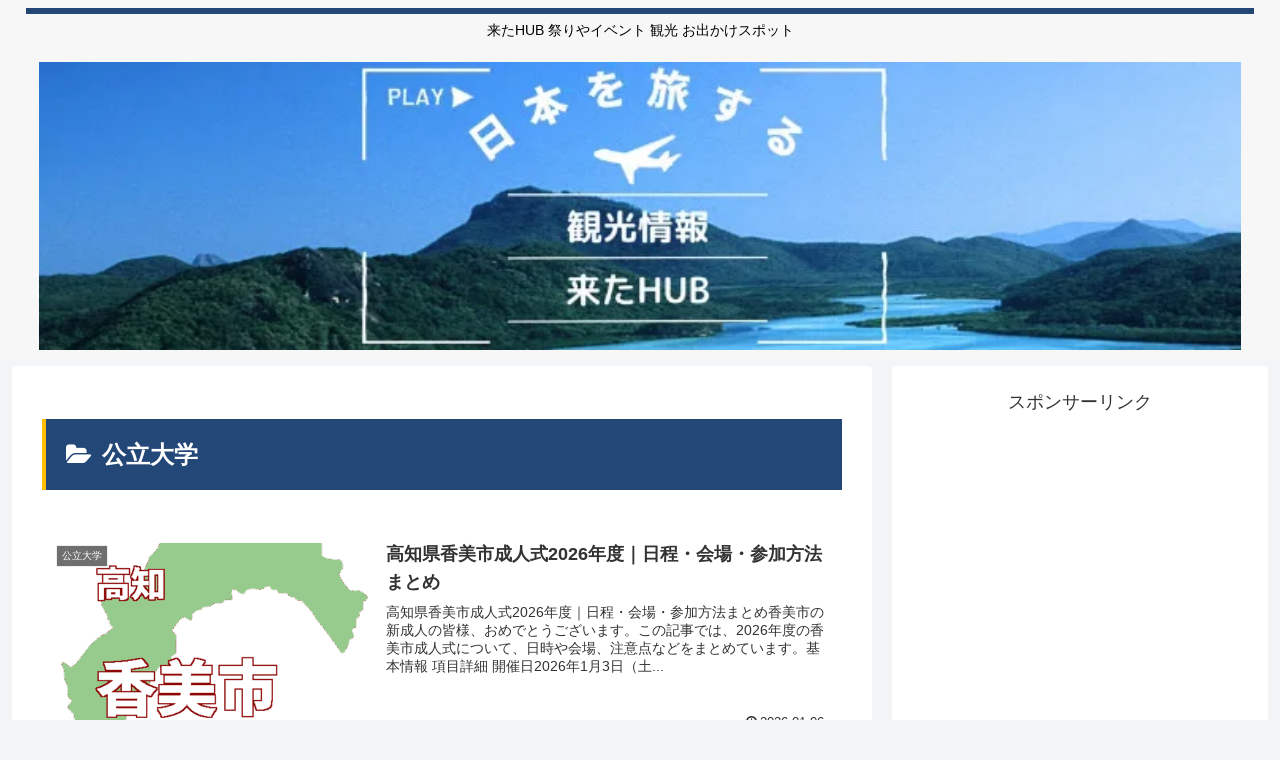

--- FILE ---
content_type: text/html; charset=utf-8
request_url: https://www.google.com/recaptcha/api2/aframe
body_size: 267
content:
<!DOCTYPE HTML><html><head><meta http-equiv="content-type" content="text/html; charset=UTF-8"></head><body><script nonce="fLBuFpQjI0D5axccXrTIvg">/** Anti-fraud and anti-abuse applications only. See google.com/recaptcha */ try{var clients={'sodar':'https://pagead2.googlesyndication.com/pagead/sodar?'};window.addEventListener("message",function(a){try{if(a.source===window.parent){var b=JSON.parse(a.data);var c=clients[b['id']];if(c){var d=document.createElement('img');d.src=c+b['params']+'&rc='+(localStorage.getItem("rc::a")?sessionStorage.getItem("rc::b"):"");window.document.body.appendChild(d);sessionStorage.setItem("rc::e",parseInt(sessionStorage.getItem("rc::e")||0)+1);localStorage.setItem("rc::h",'1769006481959');}}}catch(b){}});window.parent.postMessage("_grecaptcha_ready", "*");}catch(b){}</script></body></html>